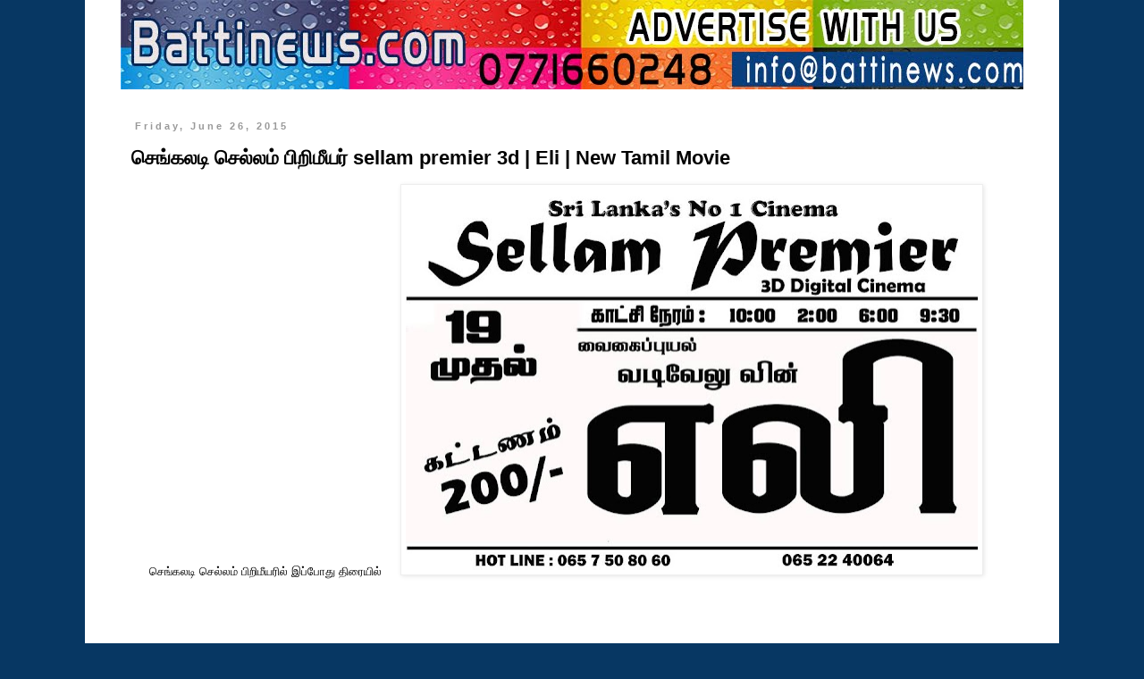

--- FILE ---
content_type: text/html; charset=UTF-8
request_url: https://ad.battinews.com/2015/06/sellam-premier-3d-eli-new-tamil-movie.html
body_size: 7930
content:
<!DOCTYPE html>
<html class='v2' dir='ltr' xmlns='http://www.w3.org/1999/xhtml' xmlns:b='http://www.google.com/2005/gml/b' xmlns:data='http://www.google.com/2005/gml/data' xmlns:expr='http://www.google.com/2005/gml/expr'>
<head>
<link href='https://www.blogger.com/static/v1/widgets/335934321-css_bundle_v2.css' rel='stylesheet' type='text/css'/>
<meta content='width=1100' name='viewport'/>
<meta content='text/html; charset=UTF-8' http-equiv='Content-Type'/>
<meta content='blogger' name='generator'/>
<link href='https://ad.battinews.com/favicon.ico' rel='icon' type='image/x-icon'/>
<link href='https://ad.battinews.com/2015/06/sellam-premier-3d-eli-new-tamil-movie.html' rel='canonical'/>
<link rel="alternate" type="application/atom+xml" title="Battinews.com | Advertisement  - Atom" href="https://ad.battinews.com/feeds/posts/default" />
<link rel="alternate" type="application/rss+xml" title="Battinews.com | Advertisement  - RSS" href="https://ad.battinews.com/feeds/posts/default?alt=rss" />
<link rel="service.post" type="application/atom+xml" title="Battinews.com | Advertisement  - Atom" href="https://www.blogger.com/feeds/6457977435289013792/posts/default" />

<link rel="alternate" type="application/atom+xml" title="Battinews.com | Advertisement  - Atom" href="https://ad.battinews.com/feeds/1001665959795633013/comments/default" />
<!--Can't find substitution for tag [blog.ieCssRetrofitLinks]-->
<link href='https://blogger.googleusercontent.com/img/b/R29vZ2xl/AVvXsEgXP9-0GMCmgbT9lzSzc8AE8DnhkWabMVfWBB04hUal_XZ-2DmEBjmdk_j4ru7ES_hH9CIGwQF8ETZpzG9H3bH28wYrCeRnHeX70Uy8TG03c_iwHFWgEybEeRZY5C7RaRKSVv-26zl-83mH/s640/10474277_730312243745180_7161868045676771779_n.jpg' rel='image_src'/>
<meta content='https://ad.battinews.com/2015/06/sellam-premier-3d-eli-new-tamil-movie.html' property='og:url'/>
<meta content='செங்கலடி செல்லம் பிறிமீயர் sellam premier 3d | Eli | New Tamil Movie' property='og:title'/>
<meta content='  செங்கலடி செல்லம் பிறிமீயரில் இப்போது திரையில்      ' property='og:description'/>
<meta content='https://blogger.googleusercontent.com/img/b/R29vZ2xl/AVvXsEgXP9-0GMCmgbT9lzSzc8AE8DnhkWabMVfWBB04hUal_XZ-2DmEBjmdk_j4ru7ES_hH9CIGwQF8ETZpzG9H3bH28wYrCeRnHeX70Uy8TG03c_iwHFWgEybEeRZY5C7RaRKSVv-26zl-83mH/w1200-h630-p-k-no-nu/10474277_730312243745180_7161868045676771779_n.jpg' property='og:image'/>
<title>Battinews.com | Advertisement : ச&#3014;ங&#3021;கலட&#3007; ச&#3014;ல&#3021;லம&#3021; ப&#3007;ற&#3007;ம&#3008;யர&#3021; sellam premier 3d | Eli | New Tamil Movie</title>
<style id='page-skin-1' type='text/css'><!--
/*
-----------------------------------------------
Blogger Template Style
Name:     Simple
Designer: Blogger
URL:      www.blogger.com
----------------------------------------------- */
/* Content
----------------------------------------------- */
body {
font: normal normal 12px 'Trebuchet MS', Trebuchet, sans-serif;
color: #000000;
background: #073763 none repeat scroll top left;
padding: 0 0 0 0;
}
html body .region-inner {
min-width: 0;
max-width: 100%;
width: auto;
}
h2 {
font-size: 22px;
}
a:link {
text-decoration:none;
color: #2288bb;
}
a:visited {
text-decoration:none;
color: #000000;
}
a:hover {
text-decoration:underline;
color: #33aaff;
}
.body-fauxcolumn-outer .fauxcolumn-inner {
background: transparent none repeat scroll top left;
_background-image: none;
}
.body-fauxcolumn-outer .cap-top {
position: absolute;
z-index: 1;
height: 400px;
width: 100%;
}
.body-fauxcolumn-outer .cap-top .cap-left {
width: 100%;
background: transparent none repeat-x scroll top left;
_background-image: none;
}
.content-outer {
-moz-box-shadow: 0 0 0 rgba(0, 0, 0, .15);
-webkit-box-shadow: 0 0 0 rgba(0, 0, 0, .15);
-goog-ms-box-shadow: 0 0 0 #333333;
box-shadow: 0 0 0 rgba(0, 0, 0, .15);
margin-bottom: 1px;
}
.content-inner {
padding: 10px 40px;
}
.content-inner {
background-color: #ffffff;
}
/* Header
----------------------------------------------- */
.header-outer {
background: transparent none repeat-x scroll 0 -400px;
_background-image: none;
}
.Header h1 {
font: normal normal 40px 'Trebuchet MS', Trebuchet, sans-serif;
color: #000000;
text-shadow: 0 0 0 rgba(0, 0, 0, .2);
}
.Header h1 a {
color: #000000;
}
.Header .description {
font-size: 18px;
color: #000000;
}
.header-inner .Header .titlewrapper {
padding: 22px 0;
}
.header-inner .Header .descriptionwrapper {
padding: 0 0;
}
/* Tabs
----------------------------------------------- */
.tabs-inner .section:first-child {
border-top: 0 solid #dddddd;
}
.tabs-inner .section:first-child ul {
margin-top: -1px;
border-top: 1px solid #dddddd;
border-left: 1px solid #dddddd;
border-right: 1px solid #dddddd;
}
.tabs-inner .widget ul {
background: #073763 none repeat-x scroll 0 -800px;
_background-image: none;
border-bottom: 1px solid #dddddd;
margin-top: 0;
margin-left: -30px;
margin-right: -30px;
}
.tabs-inner .widget li a {
display: inline-block;
padding: .6em 1em;
font: normal normal 14px 'Trebuchet MS', Trebuchet, sans-serif;
color: #ffffff;
border-left: 1px solid #ffffff;
border-right: 1px solid #dddddd;
}
.tabs-inner .widget li:first-child a {
border-left: none;
}
.tabs-inner .widget li.selected a, .tabs-inner .widget li a:hover {
color: #ffffff;
background-color: #000000;
text-decoration: none;
}
/* Columns
----------------------------------------------- */
.main-outer {
border-top: 0 solid transparent;
}
.fauxcolumn-left-outer .fauxcolumn-inner {
border-right: 1px solid transparent;
}
.fauxcolumn-right-outer .fauxcolumn-inner {
border-left: 1px solid transparent;
}
/* Headings
----------------------------------------------- */
div.widget > h2,
div.widget h2.title {
margin: 0 0 1em 0;
font: normal bold 11px 'Trebuchet MS',Trebuchet,Verdana,sans-serif;
color: #000000;
}
/* Widgets
----------------------------------------------- */
.widget .zippy {
color: #999999;
text-shadow: 2px 2px 1px rgba(0, 0, 0, .1);
}
.widget .popular-posts ul {
list-style: none;
}
/* Posts
----------------------------------------------- */
h2.date-header {
font: normal bold 11px Arial, Tahoma, Helvetica, FreeSans, sans-serif;
}
.date-header span {
background-color: #ffffff;
color: #999999;
padding: 0.4em;
letter-spacing: 3px;
margin: inherit;
}
.main-inner {
padding-top: 35px;
padding-bottom: 65px;
}
.main-inner .column-center-inner {
padding: 0 0;
}
.main-inner .column-center-inner .section {
margin: 0 1em;
}
.post {
margin: 0 0 45px 0;
}
h3.post-title, .comments h4 {
font: normal bold 22px 'Trebuchet MS', Trebuchet, sans-serif;
margin: .75em 0 0;
}
.post-body {
font-size: 110%;
line-height: 1.4;
position: relative;
}
.post-body img, .post-body .tr-caption-container, .Profile img, .Image img,
.BlogList .item-thumbnail img {
padding: 2px;
background: #ffffff;
border: 1px solid #eeeeee;
-moz-box-shadow: 1px 1px 5px rgba(0, 0, 0, .1);
-webkit-box-shadow: 1px 1px 5px rgba(0, 0, 0, .1);
box-shadow: 1px 1px 5px rgba(0, 0, 0, .1);
}
.post-body img, .post-body .tr-caption-container {
padding: 5px;
}
.post-body .tr-caption-container {
color: #000000;
}
.post-body .tr-caption-container img {
padding: 0;
background: transparent;
border: none;
-moz-box-shadow: 0 0 0 rgba(0, 0, 0, .1);
-webkit-box-shadow: 0 0 0 rgba(0, 0, 0, .1);
box-shadow: 0 0 0 rgba(0, 0, 0, .1);
}
.post-header {
margin: 0 0 1.5em;
line-height: 1.6;
font-size: 90%;
}
.post-footer {
margin: 20px -2px 0;
padding: 5px 10px;
color: #666666;
background-color: #ffffff;
border-bottom: 1px solid #eeeeee;
line-height: 1.6;
font-size: 90%;
}
#comments .comment-author {
padding-top: 1.5em;
border-top: 1px solid transparent;
background-position: 0 1.5em;
}
#comments .comment-author:first-child {
padding-top: 0;
border-top: none;
}
.avatar-image-container {
margin: .2em 0 0;
}
#comments .avatar-image-container img {
border: 1px solid #eeeeee;
}
/* Comments
----------------------------------------------- */
.comments .comments-content .icon.blog-author {
background-repeat: no-repeat;
background-image: url([data-uri]);
}
.comments .comments-content .loadmore a {
border-top: 1px solid #999999;
border-bottom: 1px solid #999999;
}
.comments .comment-thread.inline-thread {
background-color: #ffffff;
}
.comments .continue {
border-top: 2px solid #999999;
}
/* Accents
---------------------------------------------- */
.section-columns td.columns-cell {
border-left: 1px solid transparent;
}
.blog-pager {
background: transparent url(//www.blogblog.com/1kt/simple/paging_dot.png) repeat-x scroll top center;
}
.blog-pager-older-link, .home-link,
.blog-pager-newer-link {
background-color: #ffffff;
padding: 5px;
}
.footer-outer {
border-top: 1px dashed #bbbbbb;
}
/* Mobile
----------------------------------------------- */
body.mobile  {
background-size: auto;
}
.mobile .body-fauxcolumn-outer {
background: transparent none repeat scroll top left;
}
.mobile .body-fauxcolumn-outer .cap-top {
background-size: 100% auto;
}
.mobile .content-outer {
-webkit-box-shadow: 0 0 3px rgba(0, 0, 0, .15);
box-shadow: 0 0 3px rgba(0, 0, 0, .15);
}
.mobile .tabs-inner .widget ul {
margin-left: 0;
margin-right: 0;
}
.mobile .post {
margin: 0;
}
.mobile .main-inner .column-center-inner .section {
margin: 0;
}
.mobile .date-header span {
padding: 0.1em 10px;
margin: 0 -10px;
}
.mobile h3.post-title {
margin: 0;
}
.mobile .blog-pager {
background: transparent none no-repeat scroll top center;
}
.mobile .footer-outer {
border-top: none;
}
.mobile .main-inner, .mobile .footer-inner {
background-color: #ffffff;
}
.mobile-index-contents {
color: #000000;
}
.mobile-link-button {
background-color: #2288bb;
}
.mobile-link-button a:link, .mobile-link-button a:visited {
color: #ffffff;
}
.mobile .tabs-inner .section:first-child {
border-top: none;
}
.mobile .tabs-inner .PageList .widget-content {
background-color: #000000;
color: #ffffff;
border-top: 1px solid #dddddd;
border-bottom: 1px solid #dddddd;
}
.mobile .tabs-inner .PageList .widget-content .pagelist-arrow {
border-left: 1px solid #dddddd;
}
#Attribution1{display:none;}
--></style>
<style id='template-skin-1' type='text/css'><!--
body {
min-width: 1090px;
}
.content-outer, .content-fauxcolumn-outer, .region-inner {
min-width: 1090px;
max-width: 1090px;
_width: 1090px;
}
.main-inner .columns {
padding-left: 0px;
padding-right: 0px;
}
.main-inner .fauxcolumn-center-outer {
left: 0px;
right: 0px;
/* IE6 does not respect left and right together */
_width: expression(this.parentNode.offsetWidth -
parseInt("0px") -
parseInt("0px") + 'px');
}
.main-inner .fauxcolumn-left-outer {
width: 0px;
}
.main-inner .fauxcolumn-right-outer {
width: 0px;
}
.main-inner .column-left-outer {
width: 0px;
right: 100%;
margin-left: -0px;
}
.main-inner .column-right-outer {
width: 0px;
margin-right: -0px;
}
#layout {
min-width: 0;
}
#layout .content-outer {
min-width: 0;
width: 800px;
}
#layout .region-inner {
min-width: 0;
width: auto;
}
--></style>
<style type='text/css'>

.content-inner 
{ 
margin-top: -40px !important; 
}
</style>
<link href='https://www.blogger.com/dyn-css/authorization.css?targetBlogID=6457977435289013792&amp;zx=0aa677d6-65cb-4f63-a9e6-f28e59cfff51' media='none' onload='if(media!=&#39;all&#39;)media=&#39;all&#39;' rel='stylesheet'/><noscript><link href='https://www.blogger.com/dyn-css/authorization.css?targetBlogID=6457977435289013792&amp;zx=0aa677d6-65cb-4f63-a9e6-f28e59cfff51' rel='stylesheet'/></noscript>
<meta name='google-adsense-platform-account' content='ca-host-pub-1556223355139109'/>
<meta name='google-adsense-platform-domain' content='blogspot.com'/>

<!-- data-ad-client=ca-pub-0741088824369929 -->

<link rel="stylesheet" href="https://fonts.googleapis.com/css2?display=swap&family=Mukta+Malar&family=Mukta+Vaani&family=Mukta+Mahee"></head>
<body class='loading variant-simplysimple'>
<div class='navbar no-items section' id='navbar'>
</div>
<div class='body-fauxcolumns'>
<div class='fauxcolumn-outer body-fauxcolumn-outer'>
<div class='cap-top'>
<div class='cap-left'></div>
<div class='cap-right'></div>
</div>
<div class='fauxborder-left'>
<div class='fauxborder-right'></div>
<div class='fauxcolumn-inner'>
</div>
</div>
<div class='cap-bottom'>
<div class='cap-left'></div>
<div class='cap-right'></div>
</div>
</div>
</div>
<div class='content'>
<div class='content-fauxcolumns'>
<div class='fauxcolumn-outer content-fauxcolumn-outer'>
<div class='cap-top'>
<div class='cap-left'></div>
<div class='cap-right'></div>
</div>
<div class='fauxborder-left'>
<div class='fauxborder-right'></div>
<div class='fauxcolumn-inner'>
</div>
</div>
<div class='cap-bottom'>
<div class='cap-left'></div>
<div class='cap-right'></div>
</div>
</div>
</div>
<div class='content-outer'>
<div class='content-cap-top cap-top'>
<div class='cap-left'></div>
<div class='cap-right'></div>
</div>
<div class='fauxborder-left content-fauxborder-left'>
<div class='fauxborder-right content-fauxborder-right'></div>
<div class='content-inner'>
<header>
<div class='header-outer'>
<div class='header-cap-top cap-top'>
<div class='cap-left'></div>
<div class='cap-right'></div>
</div>
<div class='fauxborder-left header-fauxborder-left'>
<div class='fauxborder-right header-fauxborder-right'></div>
<div class='region-inner header-inner'>
<div class='header section' id='header'><div class='widget Header' data-version='1' id='Header1'>
<div id='header-inner'>
<a href='http://www.battinews.com/' style='display: block' target='_blank'>
<img alt='Battinews.com | Advertisement ' height='100px; ' id='Header1_headerimg' src='https://blogger.googleusercontent.com/img/b/R29vZ2xl/AVvXsEiALHnHNzVnIZ6VEPp8StHmxC1kLljgG2b8Yi-i_LK9i9nOM058msRd68Lxv-hxOTrgYL14sEqixNvSUA3uleFV05R_SpLgBJmAH_aMGxm6itYLB5fgBW1TlIkorH-scNBfUJN6janZnSLs/s1600/ad+ban.jpg' style='display: block' width='1030px; '/>
</a>
</div>
</div></div>
</div>
</div>
<div class='header-cap-bottom cap-bottom'>
<div class='cap-left'></div>
<div class='cap-right'></div>
</div>
</div>
</header>
<div class='tabs-outer'>
<div class='tabs-cap-top cap-top'>
<div class='cap-left'></div>
<div class='cap-right'></div>
</div>
<div class='fauxborder-left tabs-fauxborder-left'>
<div class='fauxborder-right tabs-fauxborder-right'></div>
<div class='region-inner tabs-inner'>
<div class='tabs no-items section' id='crosscol'></div>
<div class='tabs no-items section' id='crosscol-overflow'></div>
</div>
</div>
<div class='tabs-cap-bottom cap-bottom'>
<div class='cap-left'></div>
<div class='cap-right'></div>
</div>
</div>
<div class='main-outer'>
<div class='main-cap-top cap-top'>
<div class='cap-left'></div>
<div class='cap-right'></div>
</div>
<div class='fauxborder-left main-fauxborder-left'>
<div class='fauxborder-right main-fauxborder-right'></div>
<div class='region-inner main-inner'>
<div class='columns fauxcolumns'>
<div class='fauxcolumn-outer fauxcolumn-center-outer'>
<div class='cap-top'>
<div class='cap-left'></div>
<div class='cap-right'></div>
</div>
<div class='fauxborder-left'>
<div class='fauxborder-right'></div>
<div class='fauxcolumn-inner'>
</div>
</div>
<div class='cap-bottom'>
<div class='cap-left'></div>
<div class='cap-right'></div>
</div>
</div>
<div class='fauxcolumn-outer fauxcolumn-left-outer'>
<div class='cap-top'>
<div class='cap-left'></div>
<div class='cap-right'></div>
</div>
<div class='fauxborder-left'>
<div class='fauxborder-right'></div>
<div class='fauxcolumn-inner'>
</div>
</div>
<div class='cap-bottom'>
<div class='cap-left'></div>
<div class='cap-right'></div>
</div>
</div>
<div class='fauxcolumn-outer fauxcolumn-right-outer'>
<div class='cap-top'>
<div class='cap-left'></div>
<div class='cap-right'></div>
</div>
<div class='fauxborder-left'>
<div class='fauxborder-right'></div>
<div class='fauxcolumn-inner'>
</div>
</div>
<div class='cap-bottom'>
<div class='cap-left'></div>
<div class='cap-right'></div>
</div>
</div>
<!-- corrects IE6 width calculation -->
<div class='columns-inner'>
<div class='column-center-outer'>
<div class='column-center-inner'>
<div class='main section' id='main'><div class='widget Blog' data-version='1' id='Blog1'>
<div class='blog-posts hfeed'>

          <div class="date-outer">
        
<h2 class='date-header'><span>Friday, June 26, 2015</span></h2>

          <div class="date-posts">
        
<div class='post-outer'>
<div class='post hentry' itemprop='blogPost' itemscope='itemscope' itemtype='http://schema.org/BlogPosting'>
<meta content='https://blogger.googleusercontent.com/img/b/R29vZ2xl/AVvXsEgXP9-0GMCmgbT9lzSzc8AE8DnhkWabMVfWBB04hUal_XZ-2DmEBjmdk_j4ru7ES_hH9CIGwQF8ETZpzG9H3bH28wYrCeRnHeX70Uy8TG03c_iwHFWgEybEeRZY5C7RaRKSVv-26zl-83mH/s640/10474277_730312243745180_7161868045676771779_n.jpg' itemprop='image_url'/>
<meta content='6457977435289013792' itemprop='blogId'/>
<meta content='1001665959795633013' itemprop='postId'/>
<a name='1001665959795633013'></a>
<h3 class='post-title entry-title' itemprop='name'>
ச&#3014;ங&#3021;கலட&#3007; ச&#3014;ல&#3021;லம&#3021; ப&#3007;ற&#3007;ம&#3008;யர&#3021; sellam premier 3d | Eli | New Tamil Movie
</h3>
<div class='post-header'>
<div class='post-header-line-1'></div>
</div>
<div class='post-body entry-content' id='post-body-1001665959795633013' itemprop='description articleBody'>
<div dir="ltr" style="text-align: left;" trbidi="on">
<div class="separator" style="clear: both; text-align: center;">
<span style="text-align: left;">ச&#3014;ங&#3021;கலட&#3007; ச&#3014;ல&#3021;லம&#3021; ப&#3007;ற&#3007;ம&#3008;யர&#3007;ல&#3021; இப&#3021;ப&#3019;த&#3009; த&#3007;ர&#3016;ய&#3007;ல&#3021; &nbsp;</span><a href="https://blogger.googleusercontent.com/img/b/R29vZ2xl/AVvXsEgXP9-0GMCmgbT9lzSzc8AE8DnhkWabMVfWBB04hUal_XZ-2DmEBjmdk_j4ru7ES_hH9CIGwQF8ETZpzG9H3bH28wYrCeRnHeX70Uy8TG03c_iwHFWgEybEeRZY5C7RaRKSVv-26zl-83mH/s1600/10474277_730312243745180_7161868045676771779_n.jpg" imageanchor="1" style="margin-left: 1em; margin-right: 1em;"><img border="0" height="426" src="https://blogger.googleusercontent.com/img/b/R29vZ2xl/AVvXsEgXP9-0GMCmgbT9lzSzc8AE8DnhkWabMVfWBB04hUal_XZ-2DmEBjmdk_j4ru7ES_hH9CIGwQF8ETZpzG9H3bH28wYrCeRnHeX70Uy8TG03c_iwHFWgEybEeRZY5C7RaRKSVv-26zl-83mH/s640/10474277_730312243745180_7161868045676771779_n.jpg" width="640" /></a></div>
<br />
<iframe allowfullscreen="" frameborder="0" height="360" src="https://www.youtube.com/embed/8qneh1I491w" width="640"></iframe></div>
<span class='st_facebook_hcount' displayText='Facebook'></span>
<span class='st_twitter_hcount' displayText='Tweet'></span>
<span class='st_email_hcount' displayText='Email'></span>
<span class='st_fbsend_hcount' displayText='Facebook Send'></span>
<span class='st_fblike_hcount' displayText='Facebook Like'></span>
<div id='fb-root'></div><script src="//connect.facebook.net/en_US/all.js#appId=117830601624625&amp;xfbml=1"></script><fb:comments href='https://ad.battinews.com/2015/06/sellam-premier-3d-eli-new-tamil-movie.html' migrated='1' num_posts='10' width='630'></fb:comments>
<div style='clear: both;'></div>
</div>
<div class='post-footer'>
<div class='post-footer-line post-footer-line-1'><span class='post-author vcard'>
</span>
<span class='post-timestamp'>
at
<meta content='https://ad.battinews.com/2015/06/sellam-premier-3d-eli-new-tamil-movie.html' itemprop='url'/>
<a class='timestamp-link' href='https://ad.battinews.com/2015/06/sellam-premier-3d-eli-new-tamil-movie.html' rel='bookmark' title='permanent link'><abbr class='published' itemprop='datePublished' title='2015-06-26T08:19:00-07:00'>8:19&#8239;AM</abbr></a>
</span>
<span class='post-icons'>
<span class='item-control blog-admin pid-1870073841'>
<a href='https://www.blogger.com/post-edit.g?blogID=6457977435289013792&postID=1001665959795633013&from=pencil' title='Edit Post'>
<img alt='' class='icon-action' height='18' src='https://resources.blogblog.com/img/icon18_edit_allbkg.gif' width='18'/>
</a>
</span>
</span>
<div class='post-share-buttons goog-inline-block'>
</div>
</div>
<div class='post-footer-line post-footer-line-2'><span class='post-labels'>
Labels:
<a href='https://ad.battinews.com/search/label/sellam' rel='tag'>sellam</a>
</span>
</div>
<div class='post-footer-line post-footer-line-3'><span class='reaction-buttons'>
</span>
<span class='post-location'>
</span>
</div>
</div>
</div>
<div class='comments' id='comments'>
<a name='comments'></a>
</div>
</div>

        </div></div>
      
</div>
<div class='blog-pager' id='blog-pager'>
<span id='blog-pager-newer-link'>
<a class='blog-pager-newer-link' href='https://ad.battinews.com/2015/07/shop-for-rent-in-batticaloa.html' id='Blog1_blog-pager-newer-link' title='Newer Post'>Newer Post</a>
</span>
<span id='blog-pager-older-link'>
<a class='blog-pager-older-link' href='https://ad.battinews.com/2015/06/house-for-sale-in-batticaloa.html' id='Blog1_blog-pager-older-link' title='Older Post'>Older Post</a>
</span>
<a class='home-link' href='https://ad.battinews.com/'>Home</a>
</div>
<div class='clear'></div>
<div class='post-feeds'>
</div>
</div></div>
</div>
</div>
<div class='column-left-outer'>
<div class='column-left-inner'>
<aside>
</aside>
</div>
</div>
<div class='column-right-outer'>
<div class='column-right-inner'>
<aside>
</aside>
</div>
</div>
</div>
<div style='clear: both'></div>
<!-- columns -->
</div>
<!-- main -->
</div>
</div>
<div class='main-cap-bottom cap-bottom'>
<div class='cap-left'></div>
<div class='cap-right'></div>
</div>
</div>
<footer>
<div class='footer-outer'>
<div class='footer-cap-top cap-top'>
<div class='cap-left'></div>
<div class='cap-right'></div>
</div>
<div class='fauxborder-left footer-fauxborder-left'>
<div class='fauxborder-right footer-fauxborder-right'></div>
<div class='region-inner footer-inner'>
<div class='foot section' id='footer-1'>
<div class='widget LinkList' data-version='1' id='LinkList1'>
<div class='widget-content'>
<ul>
<li><a href='http://www.battinews.com/2007/11/contact-us.html'>Contact us</a></li>
</ul>
<div class='clear'></div>
</div>
</div></div>
<table border='0' cellpadding='0' cellspacing='0' class='section-columns columns-3'>
<tbody>
<tr>
<td class='first columns-cell'>
<div class='foot section' id='footer-2-1'><div class='widget LinkList' data-version='1' id='LinkList2'>
<div class='widget-content'>
<ul>
<li><a href='http://www.battinews.com'>Battinews.com</a></li>
</ul>
<div class='clear'></div>
</div>
</div>
</div>
</td>
<td class='columns-cell'>
<div class='foot no-items section' id='footer-2-2'>
</div>
</td>
<td class='columns-cell'>
<div class='foot section' id='footer-2-3'><div class='widget HTML' data-version='1' id='HTML2'>
<div class='widget-content'>
<script type="text/javascript">var switchTo5x=true;</script>
<script type="text/javascript" src="//w.sharethis.com/button/buttons.js"></script>
<script type="text/javascript">stLight.options({publisher: "48c73461-0fc4-4f4c-9618-16fd360d02cb", doNotHash: false, doNotCopy: false, hashAddressBar: false});</script>
</div>
<div class='clear'></div>
</div></div>
</td>
</tr>
</tbody>
</table>
<!-- outside of the include in order to lock Attribution widget -->
<div class='foot section' id='footer-3'><div class='widget Attribution' data-version='1' id='Attribution1'>
<div class='widget-content' style='text-align: center;'>
Simple theme. Powered by <a href='https://www.blogger.com' target='_blank'>Blogger</a>.
</div>
<div class='clear'></div>
</div></div>
</div>
</div>
<div class='footer-cap-bottom cap-bottom'>
<div class='cap-left'></div>
<div class='cap-right'></div>
</div>
</div>
</footer>
<!-- content -->
</div>
</div>
<div class='content-cap-bottom cap-bottom'>
<div class='cap-left'></div>
<div class='cap-right'></div>
</div>
</div>
</div>
<script type='text/javascript'>
    window.setTimeout(function() {
        document.body.className = document.body.className.replace('loading', '');
      }, 10);
  </script>

<script type="text/javascript" src="https://www.blogger.com/static/v1/widgets/2028843038-widgets.js"></script>
<script type='text/javascript'>
window['__wavt'] = 'AOuZoY54LQDtS5ojnM6P-VX8y3OlswaN-Q:1769536604696';_WidgetManager._Init('//www.blogger.com/rearrange?blogID\x3d6457977435289013792','//ad.battinews.com/2015/06/sellam-premier-3d-eli-new-tamil-movie.html','6457977435289013792');
_WidgetManager._SetDataContext([{'name': 'blog', 'data': {'blogId': '6457977435289013792', 'title': 'Battinews.com | Advertisement ', 'url': 'https://ad.battinews.com/2015/06/sellam-premier-3d-eli-new-tamil-movie.html', 'canonicalUrl': 'https://ad.battinews.com/2015/06/sellam-premier-3d-eli-new-tamil-movie.html', 'homepageUrl': 'https://ad.battinews.com/', 'searchUrl': 'https://ad.battinews.com/search', 'canonicalHomepageUrl': 'https://ad.battinews.com/', 'blogspotFaviconUrl': 'https://ad.battinews.com/favicon.ico', 'bloggerUrl': 'https://www.blogger.com', 'hasCustomDomain': true, 'httpsEnabled': true, 'enabledCommentProfileImages': true, 'gPlusViewType': 'FILTERED_POSTMOD', 'adultContent': false, 'analyticsAccountNumber': '', 'encoding': 'UTF-8', 'locale': 'en', 'localeUnderscoreDelimited': 'en', 'languageDirection': 'ltr', 'isPrivate': false, 'isMobile': false, 'isMobileRequest': false, 'mobileClass': '', 'isPrivateBlog': false, 'isDynamicViewsAvailable': true, 'feedLinks': '\x3clink rel\x3d\x22alternate\x22 type\x3d\x22application/atom+xml\x22 title\x3d\x22Battinews.com | Advertisement  - Atom\x22 href\x3d\x22https://ad.battinews.com/feeds/posts/default\x22 /\x3e\n\x3clink rel\x3d\x22alternate\x22 type\x3d\x22application/rss+xml\x22 title\x3d\x22Battinews.com | Advertisement  - RSS\x22 href\x3d\x22https://ad.battinews.com/feeds/posts/default?alt\x3drss\x22 /\x3e\n\x3clink rel\x3d\x22service.post\x22 type\x3d\x22application/atom+xml\x22 title\x3d\x22Battinews.com | Advertisement  - Atom\x22 href\x3d\x22https://www.blogger.com/feeds/6457977435289013792/posts/default\x22 /\x3e\n\n\x3clink rel\x3d\x22alternate\x22 type\x3d\x22application/atom+xml\x22 title\x3d\x22Battinews.com | Advertisement  - Atom\x22 href\x3d\x22https://ad.battinews.com/feeds/1001665959795633013/comments/default\x22 /\x3e\n', 'meTag': '', 'adsenseClientId': 'ca-pub-0741088824369929', 'adsenseHostId': 'ca-host-pub-1556223355139109', 'adsenseHasAds': false, 'adsenseAutoAds': false, 'boqCommentIframeForm': true, 'loginRedirectParam': '', 'isGoogleEverywhereLinkTooltipEnabled': true, 'view': '', 'dynamicViewsCommentsSrc': '//www.blogblog.com/dynamicviews/4224c15c4e7c9321/js/comments.js', 'dynamicViewsScriptSrc': '//www.blogblog.com/dynamicviews/6e0d22adcfa5abea', 'plusOneApiSrc': 'https://apis.google.com/js/platform.js', 'disableGComments': true, 'interstitialAccepted': false, 'sharing': {'platforms': [{'name': 'Get link', 'key': 'link', 'shareMessage': 'Get link', 'target': ''}, {'name': 'Facebook', 'key': 'facebook', 'shareMessage': 'Share to Facebook', 'target': 'facebook'}, {'name': 'BlogThis!', 'key': 'blogThis', 'shareMessage': 'BlogThis!', 'target': 'blog'}, {'name': 'X', 'key': 'twitter', 'shareMessage': 'Share to X', 'target': 'twitter'}, {'name': 'Pinterest', 'key': 'pinterest', 'shareMessage': 'Share to Pinterest', 'target': 'pinterest'}, {'name': 'Email', 'key': 'email', 'shareMessage': 'Email', 'target': 'email'}], 'disableGooglePlus': true, 'googlePlusShareButtonWidth': 0, 'googlePlusBootstrap': '\x3cscript type\x3d\x22text/javascript\x22\x3ewindow.___gcfg \x3d {\x27lang\x27: \x27en\x27};\x3c/script\x3e'}, 'hasCustomJumpLinkMessage': false, 'jumpLinkMessage': 'Read more', 'pageType': 'item', 'postId': '1001665959795633013', 'postImageThumbnailUrl': 'https://blogger.googleusercontent.com/img/b/R29vZ2xl/AVvXsEgXP9-0GMCmgbT9lzSzc8AE8DnhkWabMVfWBB04hUal_XZ-2DmEBjmdk_j4ru7ES_hH9CIGwQF8ETZpzG9H3bH28wYrCeRnHeX70Uy8TG03c_iwHFWgEybEeRZY5C7RaRKSVv-26zl-83mH/s72-c/10474277_730312243745180_7161868045676771779_n.jpg', 'postImageUrl': 'https://blogger.googleusercontent.com/img/b/R29vZ2xl/AVvXsEgXP9-0GMCmgbT9lzSzc8AE8DnhkWabMVfWBB04hUal_XZ-2DmEBjmdk_j4ru7ES_hH9CIGwQF8ETZpzG9H3bH28wYrCeRnHeX70Uy8TG03c_iwHFWgEybEeRZY5C7RaRKSVv-26zl-83mH/s640/10474277_730312243745180_7161868045676771779_n.jpg', 'pageName': '\u0b9a\u0bc6\u0b99\u0bcd\u0b95\u0bb2\u0b9f\u0bbf \u0b9a\u0bc6\u0bb2\u0bcd\u0bb2\u0bae\u0bcd \u0baa\u0bbf\u0bb1\u0bbf\u0bae\u0bc0\u0baf\u0bb0\u0bcd sellam premier 3d | Eli | New Tamil Movie', 'pageTitle': 'Battinews.com | Advertisement : \u0b9a\u0bc6\u0b99\u0bcd\u0b95\u0bb2\u0b9f\u0bbf \u0b9a\u0bc6\u0bb2\u0bcd\u0bb2\u0bae\u0bcd \u0baa\u0bbf\u0bb1\u0bbf\u0bae\u0bc0\u0baf\u0bb0\u0bcd sellam premier 3d | Eli | New Tamil Movie'}}, {'name': 'features', 'data': {}}, {'name': 'messages', 'data': {'edit': 'Edit', 'linkCopiedToClipboard': 'Link copied to clipboard!', 'ok': 'Ok', 'postLink': 'Post Link'}}, {'name': 'template', 'data': {'name': 'custom', 'localizedName': 'Custom', 'isResponsive': false, 'isAlternateRendering': false, 'isCustom': true, 'variant': 'simplysimple', 'variantId': 'simplysimple'}}, {'name': 'view', 'data': {'classic': {'name': 'classic', 'url': '?view\x3dclassic'}, 'flipcard': {'name': 'flipcard', 'url': '?view\x3dflipcard'}, 'magazine': {'name': 'magazine', 'url': '?view\x3dmagazine'}, 'mosaic': {'name': 'mosaic', 'url': '?view\x3dmosaic'}, 'sidebar': {'name': 'sidebar', 'url': '?view\x3dsidebar'}, 'snapshot': {'name': 'snapshot', 'url': '?view\x3dsnapshot'}, 'timeslide': {'name': 'timeslide', 'url': '?view\x3dtimeslide'}, 'isMobile': false, 'title': '\u0b9a\u0bc6\u0b99\u0bcd\u0b95\u0bb2\u0b9f\u0bbf \u0b9a\u0bc6\u0bb2\u0bcd\u0bb2\u0bae\u0bcd \u0baa\u0bbf\u0bb1\u0bbf\u0bae\u0bc0\u0baf\u0bb0\u0bcd sellam premier 3d | Eli | New Tamil Movie', 'description': '  \u0b9a\u0bc6\u0b99\u0bcd\u0b95\u0bb2\u0b9f\u0bbf \u0b9a\u0bc6\u0bb2\u0bcd\u0bb2\u0bae\u0bcd \u0baa\u0bbf\u0bb1\u0bbf\u0bae\u0bc0\u0baf\u0bb0\u0bbf\u0bb2\u0bcd \u0b87\u0baa\u0bcd\u0baa\u0bcb\u0ba4\u0bc1 \u0ba4\u0bbf\u0bb0\u0bc8\u0baf\u0bbf\u0bb2\u0bcd \xa0    ', 'featuredImage': 'https://blogger.googleusercontent.com/img/b/R29vZ2xl/AVvXsEgXP9-0GMCmgbT9lzSzc8AE8DnhkWabMVfWBB04hUal_XZ-2DmEBjmdk_j4ru7ES_hH9CIGwQF8ETZpzG9H3bH28wYrCeRnHeX70Uy8TG03c_iwHFWgEybEeRZY5C7RaRKSVv-26zl-83mH/s640/10474277_730312243745180_7161868045676771779_n.jpg', 'url': 'https://ad.battinews.com/2015/06/sellam-premier-3d-eli-new-tamil-movie.html', 'type': 'item', 'isSingleItem': true, 'isMultipleItems': false, 'isError': false, 'isPage': false, 'isPost': true, 'isHomepage': false, 'isArchive': false, 'isLabelSearch': false, 'postId': 1001665959795633013}}]);
_WidgetManager._RegisterWidget('_HeaderView', new _WidgetInfo('Header1', 'header', document.getElementById('Header1'), {}, 'displayModeFull'));
_WidgetManager._RegisterWidget('_BlogView', new _WidgetInfo('Blog1', 'main', document.getElementById('Blog1'), {'cmtInteractionsEnabled': false, 'lightboxEnabled': true, 'lightboxModuleUrl': 'https://www.blogger.com/static/v1/jsbin/4049919853-lbx.js', 'lightboxCssUrl': 'https://www.blogger.com/static/v1/v-css/828616780-lightbox_bundle.css'}, 'displayModeFull'));
_WidgetManager._RegisterWidget('_LinkListView', new _WidgetInfo('LinkList1', 'footer-1', document.getElementById('LinkList1'), {}, 'displayModeFull'));
_WidgetManager._RegisterWidget('_LinkListView', new _WidgetInfo('LinkList2', 'footer-2-1', document.getElementById('LinkList2'), {}, 'displayModeFull'));
_WidgetManager._RegisterWidget('_HTMLView', new _WidgetInfo('HTML2', 'footer-2-3', document.getElementById('HTML2'), {}, 'displayModeFull'));
_WidgetManager._RegisterWidget('_AttributionView', new _WidgetInfo('Attribution1', 'footer-3', document.getElementById('Attribution1'), {}, 'displayModeFull'));
</script>
</body>
</html>